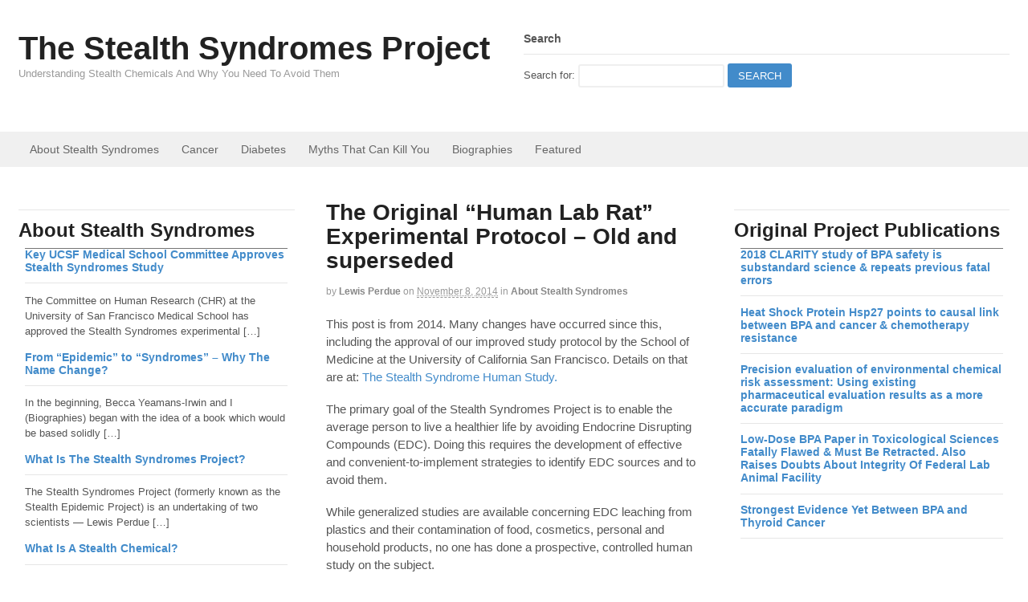

--- FILE ---
content_type: text/html; charset=UTF-8
request_url: https://stealthsyndromes.com/?p=1224
body_size: 70600
content:
<!DOCTYPE html>
<html lang="en-US">
<head>
<meta charset="UTF-8" />

<script>
  (function(i,s,o,g,r,a,m){i['GoogleAnalyticsObject']=r;i[r]=i[r]||function(){
  (i[r].q=i[r].q||[]).push(arguments)},i[r].l=1*new Date();a=s.createElement(o),
  m=s.getElementsByTagName(o)[0];a.async=1;a.src=g;m.parentNode.insertBefore(a,m)
  })(window,document,'script','//www.google-analytics.com/analytics.js','ga');

  ga('create', 'UA-25588064-4', 'stealthepidemic.com');
  ga('require', 'displayfeatures');
  ga('send', 'pageview');

</script>

<title>The Original &#8220;Human Lab Rat&#8221; Experimental Protocol &#8211; Old and superseded | The Stealth Syndromes Project</title>
<meta http-equiv="Content-Type" content="text/html; charset=UTF-8" />
<link rel="pingback" href="https://stealthsyndromes.com/xmlrpc.php" />

<!-- Always force latest IE rendering engine (even in intranet) & Chrome Frame -->
<meta http-equiv="X-UA-Compatible" content="IE=edge,chrome=1" />

<!--  Mobile viewport scale -->
<meta content="initial-scale=1.0, maximum-scale=1.0, user-scalable=yes" name="viewport"/>
<link rel='dns-prefetch' href='//s.w.org' />
<link rel="alternate" type="application/rss+xml" title="The Stealth Syndromes Project &raquo; Feed" href="https://stealthsyndromes.com/?feed=rss2" />
<link rel="alternate" type="application/rss+xml" title="The Stealth Syndromes Project &raquo; Comments Feed" href="https://stealthsyndromes.com/?feed=comments-rss2" />
		<script type="text/javascript">
			window._wpemojiSettings = {"baseUrl":"https:\/\/s.w.org\/images\/core\/emoji\/11\/72x72\/","ext":".png","svgUrl":"https:\/\/s.w.org\/images\/core\/emoji\/11\/svg\/","svgExt":".svg","source":{"concatemoji":"https:\/\/stealthsyndromes.com\/wp-includes\/js\/wp-emoji-release.min.js?ver=5.0.3"}};
			!function(a,b,c){function d(a,b){var c=String.fromCharCode;l.clearRect(0,0,k.width,k.height),l.fillText(c.apply(this,a),0,0);var d=k.toDataURL();l.clearRect(0,0,k.width,k.height),l.fillText(c.apply(this,b),0,0);var e=k.toDataURL();return d===e}function e(a){var b;if(!l||!l.fillText)return!1;switch(l.textBaseline="top",l.font="600 32px Arial",a){case"flag":return!(b=d([55356,56826,55356,56819],[55356,56826,8203,55356,56819]))&&(b=d([55356,57332,56128,56423,56128,56418,56128,56421,56128,56430,56128,56423,56128,56447],[55356,57332,8203,56128,56423,8203,56128,56418,8203,56128,56421,8203,56128,56430,8203,56128,56423,8203,56128,56447]),!b);case"emoji":return b=d([55358,56760,9792,65039],[55358,56760,8203,9792,65039]),!b}return!1}function f(a){var c=b.createElement("script");c.src=a,c.defer=c.type="text/javascript",b.getElementsByTagName("head")[0].appendChild(c)}var g,h,i,j,k=b.createElement("canvas"),l=k.getContext&&k.getContext("2d");for(j=Array("flag","emoji"),c.supports={everything:!0,everythingExceptFlag:!0},i=0;i<j.length;i++)c.supports[j[i]]=e(j[i]),c.supports.everything=c.supports.everything&&c.supports[j[i]],"flag"!==j[i]&&(c.supports.everythingExceptFlag=c.supports.everythingExceptFlag&&c.supports[j[i]]);c.supports.everythingExceptFlag=c.supports.everythingExceptFlag&&!c.supports.flag,c.DOMReady=!1,c.readyCallback=function(){c.DOMReady=!0},c.supports.everything||(h=function(){c.readyCallback()},b.addEventListener?(b.addEventListener("DOMContentLoaded",h,!1),a.addEventListener("load",h,!1)):(a.attachEvent("onload",h),b.attachEvent("onreadystatechange",function(){"complete"===b.readyState&&c.readyCallback()})),g=c.source||{},g.concatemoji?f(g.concatemoji):g.wpemoji&&g.twemoji&&(f(g.twemoji),f(g.wpemoji)))}(window,document,window._wpemojiSettings);
		</script>
		<style type="text/css">
img.wp-smiley,
img.emoji {
	display: inline !important;
	border: none !important;
	box-shadow: none !important;
	height: 1em !important;
	width: 1em !important;
	margin: 0 .07em !important;
	vertical-align: -0.1em !important;
	background: none !important;
	padding: 0 !important;
}
</style>
<style type="text/css">
@media only screen and (min-width: 768px) {
body.three-col-middle-1600 #main-sidebar-container { width: 68.92%; }
body.three-col-middle-1600 #sidebar-alt { width: 27.85%; }
body.three-col-middle-1600 #main-sidebar-container #sidebar { width: 40.409170052234%; }
body.three-col-middle-1600 #main-sidebar-container #main { width: 54.918746372606%; }
}
</style>
<link rel='stylesheet' id='wp-block-library-css'  href='https://stealthsyndromes.com/wp-includes/css/dist/block-library/style.min.css?ver=5.0.3' type='text/css' media='all' />
<link rel='stylesheet' id='main-style-css'  href='https://stealthsyndromes.com/wp-content/plugins/category-post-list-widget/css/main.css?ver=5.0.3' type='text/css' media='all' />
<link rel='stylesheet' id='se-link-styles-css'  href='https://stealthsyndromes.com/wp-content/plugins/search-everything/static/css/se-styles.css?ver=5.0.3' type='text/css' media='all' />
<link rel='stylesheet' id='super-rss-reader-css-css'  href='https://stealthsyndromes.com/wp-content/plugins/super-rss-reader/public/srr-css.css?ver=5.0.3' type='text/css' media='all' />
<link rel='stylesheet' id='woodojo_tabs-css'  href='https://stealthsyndromes.com/wp-content/plugins/woodojo/bundled/woodojo-tabs/assets/css/style.css?ver=5.0.3' type='text/css' media='all' />
<link rel='stylesheet' id='woodojo-social-widgets-css'  href='https://stealthsyndromes.com/wp-content/plugins/woodojo/bundled/woodojo-social-widgets/assets/css/style.css?ver=5.0.3' type='text/css' media='all' />
<link rel='stylesheet' id='theme-stylesheet-css'  href='https://stealthsyndromes.com/wp-content/themes/canvas/style.css?ver=5.2.0' type='text/css' media='all' />
<link rel='stylesheet' id='woo-layout-css'  href='https://stealthsyndromes.com/wp-content/themes/canvas/css/layout.css?ver=5.0.3' type='text/css' media='all' />
<!--[if lt IE 9]>
<link href="https://stealthsyndromes.com/wp-content/themes/canvas/css/non-responsive.css" rel="stylesheet" type="text/css" />
<style type="text/css">.col-full, #wrapper { width: 1600px; max-width: 1600px; } #inner-wrapper { padding: 0; } body.full-width #header, #nav-container, body.full-width #content, body.full-width #footer-widgets, body.full-width #footer { padding-left: 0; padding-right: 0; } body.fixed-mobile #top, body.fixed-mobile #header-container, body.fixed-mobile #footer-container, body.fixed-mobile #nav-container, body.fixed-mobile #footer-widgets-container { min-width: 1600px; padding: 0 1em; } body.full-width #content { width: auto; padding: 0 1em;}</style>
<![endif]-->
<script type='text/javascript' src='https://stealthsyndromes.com/wp-includes/js/jquery/jquery.js?ver=1.12.4'></script>
<script type='text/javascript' src='https://stealthsyndromes.com/wp-includes/js/jquery/jquery-migrate.min.js?ver=1.4.1'></script>
<script type='text/javascript' src='https://stealthsyndromes.com/wp-content/plugins/category-post-list-widget/js/jquery.cycle.all.js?ver=5.0.3'></script>
<script type='text/javascript' src='https://stealthsyndromes.com/wp-content/plugins/super-rss-reader/public/srr-js.js?ver=5.0.3'></script>
<script type='text/javascript' src='https://stealthsyndromes.com/wp-content/plugins/woodojo/bundled/woodojo-tabs/assets/js/functions.js?ver=1.0.0'></script>
<script type='text/javascript' src='https://stealthsyndromes.com/wp-content/themes/canvas/includes/js/third-party.js?ver=5.0.3'></script>
<script type='text/javascript' src='https://stealthsyndromes.com/wp-content/themes/canvas/includes/js/modernizr.js?ver=2.6.2'></script>
<script type='text/javascript' src='https://stealthsyndromes.com/wp-content/themes/canvas/includes/js/general.js?ver=5.0.3'></script>

<!-- Adjust the website width -->
<style type="text/css">
	.col-full, #wrapper { max-width: 1600px !important; }
</style>

<link rel='https://api.w.org/' href='https://stealthsyndromes.com/index.php?rest_route=/' />
<link rel="EditURI" type="application/rsd+xml" title="RSD" href="https://stealthsyndromes.com/xmlrpc.php?rsd" />
<link rel="wlwmanifest" type="application/wlwmanifest+xml" href="https://stealthsyndromes.com/wp-includes/wlwmanifest.xml" /> 
<link rel='prev' title='Nano Materials As Endocrine Disruptors' href='https://stealthsyndromes.com/?p=1098' />
<link rel='next' title='What Is A Stealth Chemical?' href='https://stealthsyndromes.com/?p=1236' />
<meta name="generator" content="WordPress 5.0.3" />
<link rel="canonical" href="https://stealthsyndromes.com/?p=1224" />
<link rel='shortlink' href='https://stealthsyndromes.com/?p=1224' />
<link rel="alternate" type="application/json+oembed" href="https://stealthsyndromes.com/index.php?rest_route=%2Foembed%2F1.0%2Fembed&#038;url=https%3A%2F%2Fstealthsyndromes.com%2F%3Fp%3D1224" />
<link rel="alternate" type="text/xml+oembed" href="https://stealthsyndromes.com/index.php?rest_route=%2Foembed%2F1.0%2Fembed&#038;url=https%3A%2F%2Fstealthsyndromes.com%2F%3Fp%3D1224&#038;format=xml" />
<script type="text/javascript">
	window._se_plugin_version = '8.1.2';
</script>

<!-- Theme version -->
<meta name="generator" content="Canvas 5.5.7" />
<meta name="generator" content="WooFramework 5.5.5" />

<!-- Custom CSS Styling -->
<style type="text/css">
body {background-repeat:no-repeat;background-position:top left;background-attachment:scroll;border-top:0px solid #000000;}
#header {background-repeat:no-repeat;background-position:left top;margin-top:0px;margin-bottom:0px;border:0px solid ;}
#logo .site-title a {font:bold 40px/1em "Helvetica Neue", Helvetica, sans-serif;color:#222222;}
#logo .site-description {font:300 13px/1em "Helvetica Neue", Helvetica, sans-serif;color:#999999;}
#nav-container{border-top:0px solid #dbdbdb;border-bottom:0px solid #dbdbdb;border-left:none;border-right:none;}#nav-container #navigation ul#main-nav > li:first-child{border-left: 0px solid #dbdbdb;}#footer-widgets-container{background-color:#f0f0f0}#footer-widgets{border:none;}#footer-container{background-color:#222222}#footer-container{border-top:1px solid #dbdbdb;}#footer {border-width: 0 !important;}
body, p { font:300 14px/1.5em "Helvetica Neue", Helvetica, sans-serif;color:#555555; }
h1 { font:bold 28px/1.2em "Helvetica Neue", Helvetica, sans-serif;color:#222222; }h2 { font:bold 24px/1.2em "Helvetica Neue", Helvetica, sans-serif;color:#222222; }h3 { font:bold 20px/1.2em "Helvetica Neue", Helvetica, sans-serif;color:#222222; }h4 { font:bold 16px/1.2em "Helvetica Neue", Helvetica, sans-serif;color:#222222; }h5 { font:bold 14px/1.2em "Helvetica Neue", Helvetica, sans-serif;color:#222222; }h6 { font:bold 12px/1.2em "Helvetica Neue", Helvetica, sans-serif;color:#222222; }
.page-title, .post .title, .page .title {font:bold 28px/1.1em "Helvetica Neue", Helvetica, sans-serif;color:#222222;}
.post .title a:link, .post .title a:visited, .page .title a:link, .page .title a:visited {color:#222222}
.post-meta { font:300 12px/1.5em "Helvetica Neue", Helvetica, sans-serif;color:#999999; }
.entry, .entry p{ font:300 15px/1.5em "Helvetica Neue", Helvetica, sans-serif;color:#555555; }
.post-more {font:300 13px/1.5em "Helvetica Neue", Helvetica, sans-serif;color:;border-top:0px solid #e6e6e6;border-bottom:0px solid #e6e6e6;}
#post-author, #connect {border-top:1px solid #e6e6e6;border-bottom:1px solid #e6e6e6;border-left:1px solid #e6e6e6;border-right:1px solid #e6e6e6;border-radius:5px;-moz-border-radius:5px;-webkit-border-radius:5px;background-color:#fafafa}
.nav-entries a, .woo-pagination { font:300 13px/1em "Helvetica Neue", Helvetica, sans-serif;color:#888; }
.woo-pagination a, .woo-pagination a:hover {color:#888!important}
.widget h3 {font:bold 14px/1.2em "Helvetica Neue", Helvetica, sans-serif;color:#555555;border-bottom:1px solid #e6e6e6;}
.widget_recent_comments li, #twitter li { border-color: #e6e6e6;}
.widget p, .widget .textwidget { font:300 13px/1.5em "Helvetica Neue", Helvetica, sans-serif;color:#555555; }
.widget {font:300 13px/1.5em "Helvetica Neue", Helvetica, sans-serif;color:#555555;border-radius:0px;-moz-border-radius:0px;-webkit-border-radius:0px;}
#tabs .inside li a, .widget_woodojo_tabs .tabbable .tab-pane li a { font:bold 12px/1.5em "Helvetica Neue", Helvetica, sans-serif;color:#555555; }
#tabs .inside li span.meta, .widget_woodojo_tabs .tabbable .tab-pane li span.meta { font:300 11px/1.5em "Helvetica Neue", Helvetica, sans-serif;color:#999999; }
#tabs ul.wooTabs li a, .widget_woodojo_tabs .tabbable .nav-tabs li a { font:300 11px/2em "Helvetica Neue", Helvetica, sans-serif;color:#999999; }
@media only screen and (min-width:768px) {
ul.nav li a, #navigation ul.rss a, #navigation .cart-contents, #navigation ul.rss, #navigation ul.cart .cart_list a{ font:300 14px/1.2em "Helvetica Neue", Helvetica, sans-serif;color:#666666; } #navigation ul.rss li a:before { color:#666666;}
#navigation ul.nav li ul, #navigation ul.cart > li > ul > div  { border: 0px solid #dbdbdb; }
#navigation ul.nav > li > ul  { left: 0; }
#navigation ul.nav > li  { border-right: 0px solid #dbdbdb; }#navigation ul.nav > li > ul  { left: 0; }
#navigation  { box-shadow: none; -moz-box-shadow: none; -webkit-box-shadow: none; }#navigation ul li:first-child, #navigation ul li:first-child a { border-radius:0px 0 0 0px; -moz-border-radius:0px 0 0 0px; -webkit-border-radius:0px 0 0 0px; }
#navigation {border-top:0px solid #dbdbdb;border-bottom:0px solid #dbdbdb;border-left:0px solid #dbdbdb;border-right:0px solid #dbdbdb;border-radius:0px; -moz-border-radius:0px; -webkit-border-radius:0px;}
#top ul.nav li a { font:300 12px/1.6em "Helvetica Neue", Helvetica, sans-serif;color:#ddd; }
}
#footer, #footer p { font:300 13px/1.4em "Helvetica Neue", Helvetica, sans-serif;color:#999999; }
#footer {border-top:1px solid #dbdbdb;border-bottom:0px solid ;border-left:0px solid ;border-right:0px solid ;border-radius:0px; -moz-border-radius:0px; -webkit-border-radius:0px;}
.magazine #loopedSlider .content h2.title a { font:bold 24px/1em Arial, sans-serif;color:#ffffff; }
.magazine #loopedSlider .content .excerpt p { font:300 13px/1.5em Arial, sans-serif;color:#cccccc; }
.magazine .block .post .title, .magazine .block .post .title a { font:bold 18px/1.2em "Helvetica Neue", Helvetica, sans-serif;color:#222222; }
#loopedSlider.business-slider .content h2 { font:bold 24px/1em Arial, sans-serif;color:#ffffff; }
#loopedSlider.business-slider .content h2.title a { font:bold 24px/1em Arial, sans-serif;color:#ffffff; }
#wrapper #loopedSlider.business-slider .content p { font:300 13px/1.5em Arial, sans-serif;color:#cccccc; }
.archive_header { font:bold 18px/1em Arial, sans-serif;color:#222222; }
.archive_header {border-bottom:1px solid #e6e6e6;}
</style>

<!-- Woo Shortcodes CSS -->
<link href="https://stealthsyndromes.com/wp-content/themes/canvas/functions/css/shortcodes.css" rel="stylesheet" type="text/css" />

<!-- Custom Stylesheet -->
<link href="https://stealthsyndromes.com/wp-content/themes/canvas/custom.css" rel="stylesheet" type="text/css" />
</head>
<body class="post-template-default single single-post postid-1224 single-format-standard chrome alt-style-default three-col-middle width-1600 three-col-middle-1600 full-width full-header full-footer">
<div id="wrapper">

	<div id="inner-wrapper">

	    <!--#header-container-->
    <div id="header-container">
<h3 class="nav-toggle icon"><a href="#navigation">Navigation</a></h3>

	<header id="header" class="col-full">

		<div id="logo">
<span class="site-title"><a href="https://stealthsyndromes.com/">The Stealth Syndromes Project</a></span>
<span class="site-description">Understanding Stealth Chemicals And Why You Need To Avoid Them</span>
</div>
	    <div class="header-widget">
	        <div id="advanced-search-widget-2" class="widget widget_advanced-search-widget"><h3>Search</h3><form role="search" method="get" id="advanced-search-widget-2-searchform" action="https://stealthsyndromes.com/" >
        	<div class="widget_search"><label class="screen-reader-text" for="advanced-search-widget-2-s">Search for:</label>
	        <input type="text" value="" name="s" id="advanced-search-widget-2-s" />
		<input type="hidden" name="posttype" value="post" />
		<input type="hidden" name="widget" value="advanced-search-widget-2" />
        	<input type="submit" id="advanced-search-widget-2-searchsubmit" value="Search" />
	        </div>
        	</form></div>	    </div>
	
	</header>
	    </div><!--/#header-container-->
    <!--#nav-container-->
    <div id="nav-container">
<nav id="navigation" class="col-full" role="navigation">

	<section class="menus">

		<a href="https://stealthsyndromes.com" class="nav-home"><span>Home</span></a>

	<h3>Header</h3><ul id="main-nav" class="nav fl"><li id="menu-item-174" class="menu-item menu-item-type-taxonomy menu-item-object-category current-post-ancestor current-menu-parent current-post-parent menu-item-174"><a href="https://stealthsyndromes.com/?cat=10">About Stealth Syndromes</a></li>
<li id="menu-item-23" class="menu-item menu-item-type-taxonomy menu-item-object-category menu-item-23"><a href="https://stealthsyndromes.com/?cat=2">Cancer</a></li>
<li id="menu-item-24" class="menu-item menu-item-type-taxonomy menu-item-object-category menu-item-24"><a href="https://stealthsyndromes.com/?cat=3">Diabetes</a></li>
<li id="menu-item-171" class="menu-item menu-item-type-taxonomy menu-item-object-category menu-item-171"><a href="https://stealthsyndromes.com/?cat=7">Myths That Can Kill You</a></li>
<li id="menu-item-172" class="menu-item menu-item-type-taxonomy menu-item-object-category menu-item-172"><a href="https://stealthsyndromes.com/?cat=6">Biographies</a></li>
<li id="menu-item-175" class="menu-item menu-item-type-taxonomy menu-item-object-category menu-item-175"><a href="https://stealthsyndromes.com/?cat=9">Featured</a></li>
</ul>
	</section><!-- /.menus -->

	<a href="#top" class="nav-close"><span>Return to Content</span></a>

</nav>
    </div><!--/#nav-container-->
       
    <!-- #content Starts -->
	    <div id="content" class="col-full">
    
    	<div id="main-sidebar-container">    

            <!-- #main Starts -->
                        <section id="main">                       
<article class="post-1224 post type-post status-publish format-standard hentry category-about-stealth-syndromes">
	<header>
	<h1 class="title">The Original &#8220;Human Lab Rat&#8221; Experimental Protocol &#8211; Old and superseded</h1>	</header>
<div class="post-meta"><span class="small">By</span> <span class="author vcard"><span class="fn"><a href="https://stealthsyndromes.com/?author=1" title="Posts by Lewis Perdue" rel="author">Lewis Perdue</a></span></span> <span class="small">on</span> <abbr class="date time published" title="2014-11-08T22:35:57+0000">November 8, 2014</abbr>  <span class="small">in</span> <span class="categories"><a href="https://stealthsyndromes.com/?cat=10" title="View all items in About Stealth Syndromes">About Stealth Syndromes</a></span>  </div>
	<section class="entry">
<p>This post is from 2014. Many changes have occurred since this, including the approval of our improved study protocol by the School of Medicine at the University of California San Francisco. Details on that are at: <a href="https://stealthsyndromesstudy.com/">The Stealth Syndrome Human Study.</a></p>
<p>The primary goal of the Stealth Syndromes Project is to enable the average person to live a healthier life by avoiding Endocrine Disrupting Compounds (EDC). Doing this requires the development of effective and convenient-to-implement strategies to identify EDC sources and to avoid them.</p>
<p>While generalized studies are available concerning EDC leaching from plastics and their contamination of food, cosmetics, personal and household products, no one has done a prospective, controlled human study on the subject.</p>
<p>To accomplish that goal, co-investigator Lewis Perdue a (see brief biography <a href="http:// stealthsyndromes.com/?p=47">Lewis Perdue, Co-Founder</a>) – has volunteered to become a lab rat in an experiment that is sort of an &#8220;UNsupersize Me&#8221; trial.</p>
<p>Co-founder <a href="http:// stealthsyndromes.com/?p=48">Becca L. Yeamans-Irwin</a> who got married in 2014 and may start a family, has elected not to participate given the increasing number of published, peer-reviewed studies indicating that certain EDCs have deleterious effects on fertility and the unborn.</p>
<h3><strong>Human Experimentation</strong></h3>
<p>Because all experimental substances involved are readily available consumer products and none have been banned by any government agency in the United States, human subject cautions are not legally or ethically applicable.</p>
<p>Nonetheless, both participants have no objection to signing university or other informed consent documents should they be required by laboratories or investigators assisting in the experiment.</p>
<h3><strong>Theory</strong></h3>
<p>Theorize that some unknown number of environmental chemicals will exhibit temporary epigenetic changes and/or double-stranded DNA breaks during exposure, but that some or all of those changes will be reversible once the chemical exposure has decreased or ended.</p>
<p>We further theorize that avoiding substances known or suspected of leaching EDCs will lower bodily concentrations of those substances and that lowering those will result in healthier genetic profiles as measured by standard blood, epigenetic and double-stranded DNA break profiles.</p>
<h3>Testing Methods</h3>
<p>The experiment will involve three testing methods:</p>
<ol>
<li>Weekly blood profile measurements as health-linked proxies of EDC body burden.</li>
<li>Monthly double-stranded DNA break levels.</li>
<li>Monthly epigenetic of specific epigenetic locations known to be associated with cancer, obesity, aging, infertility, or Alzheimer&#8217;s disease.</li>
</ol>
<p>We propose using specific elements of standard blood profiles that can provide direct health assessments of inflammation, glucose tolerance, lipid and cholesterol levels and similar well-established indicators.</p>
<h3><strong>Measurement &amp; Correlation</strong></h3>
<p>Test subjects will engage in real-time, daily logging of everything they eat, drink use, or apply to their bodies and will involve the removal of one class of item per week.</p>
<p>Items chosen for removal will be selected according to peer-reviewed, published data measuring EDCs in consumer products.</p>
<p>We theorize that removal of items known to contain or leach EDCs will result in improvement of test subjects&#8217; blood profiles as well as epigenetic profiles and double-stranded DNA break analysis.</p>
<p>If that is confirmed, then it may be reasonable to conclude that the removal of those items was responsible.</p>
<p>It is possible that the change of EDC levels measured may fall beneath the noise level or the margins of error for an individual test. In those cases, we anticipate that the longer term levels will show a decrease.</p>
<hr />
<p style="text-align: center;"><em>This ad-free article is made possible by the financial support of the</em><br />
<em><a href="https://crechcenter.org/" target="_blank" rel="noopener" data-saferedirecturl="https://www.google.com/url?q=https://crechcenter.org/&amp;source=gmail&amp;ust=1686351920429000&amp;usg=AOvVaw3GBE5ni9hrYYwC3AUggIDy">Center for Research on Environmental Chemicals in Humans:</a> a 501(c)(3) non-profit.</em><br />
Please consider making a <a href="https://crechcenter.org/index.php/donate/" target="_blank" rel="noopener" data-saferedirecturl="https://www.google.com/url?q=https://crechcenter.org/index.php/donate/&amp;source=gmail&amp;ust=1686351920429000&amp;usg=AOvVaw0o8mlm7zJFcRp-ch4smHlW">tax-deductible donation</a> for continued biomedical research.</p>
<hr />
<h3><strong>Test Design </strong></h3>
<p>Week 1: Test subjects who are already consciously refraining from EDCs will undergo a week of becoming &#8220;average&#8221; consumers: consuming food and beverages from cans, microwaving food in plastic, consuming water from plastic bottles and polycarbonate containers etc.</p>
<p>The body burden testing would be done on a weekly basis as each of the test subjects eliminates a certain class of products from their diet or other daily activity. (see below for product class definitions).</p>
<p>Tests may need to be expanded beyond six weeks in order to produce better resolution among products</p>
<h3><strong>Detailed Test Schedule<br />
</strong></h3>
<p>Prior to testing intervention: subjects fill out baseline questionnaires related to normal diet and lifestyle.</p>
<p><a href="http:// stealthsyndromes.com/wp-content/uploads/2014/11/Screen-Shot-2015-02-09-at-3.59.16-PM.png"><img class="aligncenter size-full wp-image-1434" src="http:// stealthsyndromes.com/wp-content/uploads/2014/11/Screen-Shot-2015-02-09-at-3.59.16-PM.png" alt="Screen Shot 2015-02-09 at 3.59.16 PM" width="642" height="406" srcset="https://stealthsyndromes.com/wp-content/uploads/2014/11/Screen-Shot-2015-02-09-at-3.59.16-PM.png 642w, https://stealthsyndromes.com/wp-content/uploads/2014/11/Screen-Shot-2015-02-09-at-3.59.16-PM-300x189.png 300w" sizes="(max-width: 642px) 100vw, 642px" /></a></p>
<h3><strong>Product Class Definitions</strong></h3>
<ul>
<li>Product Class 1: Food &#8211; A: Canned fruits, vegetables, etc</li>
<li>Product Class 2: Food &#8211; B: convenience foods (microwave, fast, deli, carryout)</li>
<li>Product Class 3: Alcoholic beverages</li>
<li>Product Class 4: Non-Alcoholic beverages &#8211; water, soft drinks etc.</li>
<li>Product Class 5: skin contact/inhalation</li>
</ul>
<h3><strong>Product Class Details:</strong></h3>
<p><strong>Product Class 1: Food – A:</strong></p>
<ul>
<li>A week of changing from cans and plastic to glass (tomatoes, olive oil etc.)</li>
<li>Plastic-wrapped dry foods (bread, pasta etc)</li>
<li>Plastic-wrapped wet fresh foods (veggies, cheese, meat)</li>
<li>Plastic storage bags</li>
<li>Yogurt in with milk</li>
<li>Cutting boards</li>
</ul>
<p><strong>Product Class 2: Food – B:</strong></p>
<ul>
<li>Foods with metalized plastic &#8220;crisping&#8221; surfaces (Hot Pockets, frozen pizza)</li>
<li>Take-out and deli plastic containers of all sorts.</li>
<li>Restaurant and fast food</li>
<li>Frozen and similar convenience foods</li>
</ul>
<p><strong>Product Class 3 (Alcoholic Beverages)</strong></p>
<ul>
<li>Wine in plastic pouches/bottles</li>
<li>Beer and wine in cans and bottles.</li>
<li>Distilled spirits in glass versus plastic bottles.</li>
<li>Wine &#8220;on tap&#8221; is already at many locations. The Kegs are lined with plastic. I would suspect that beer kegs are too.</li>
</ul>
<p><strong>Product Class 4 (Non-alcoholic beverages)</strong></p>
<ul>
<li>Filtered tap water versus unfiltered.</li>
<li>Homes/Offices where the water supply comes via PVC or Pex plastics.</li>
<li>Beverages in pouches, boxes and &#8220;paper bottles&#8217;</li>
<li>Water in hydration bladders like Camelbak</li>
<li>Drip coffee maker and Keurig (plastic) as well as the Sodastream</li>
</ul>
<p><strong>Product Class 5 (skin contact/inhalation)</strong></p>
<p><em>NOTE: Because of the ubiquitous nature of flame retardants, they will not be a test item.</em></p>
<ul>
<li>Laundry detergents (phthalates, fragrances, surfactants)</li>
<li>Dish and dishwasher soaps (same as laundry)</li>
<li>Toothpaste (plastic tube) &#8230; alternative?</li>
<li>Toothbrush &#8230; what are the bristles made of?</li>
<li>Floss?</li>
<li>Fitbits, plastic watch bands</li>
<li>Gore-Tex and other waterproof coatings</li>
<li>Paper currency</li>
<li>Receipts</li>
</ul>
<p><strong>Data Caveat</strong></p>
<p>The small number of participants makes this more of a “proof of concept” experiment that can create valuable yet anecdotal data that can be considered by individuals in the personal health decisions they make into which products to choose or avoid.</p>
<p><strong>MECHANISM CORRELATIONS</strong></p>
<p>In addition to markers determined from blood, DNA and epigenetic profiles, EDCs identified eliminated products will be the ongoing subjects of blog posts and/or web site articles that further detail the possible mechanisms and signaling pathways affected and examine the possible consequences.</p>
	</section><!-- /.entry -->
	<div class="fix"></div>
<aside id="post-author">
	<div class="profile-image"><img alt='' src='https://secure.gravatar.com/avatar/c1bf9ab8e605c72635ded5f011a60f4d?s=80&#038;d=identicon&#038;r=g' srcset='https://secure.gravatar.com/avatar/c1bf9ab8e605c72635ded5f011a60f4d?s=160&#038;d=identicon&#038;r=g 2x' class='avatar avatar-80 photo' height='80' width='80' /></div>
	<div class="profile-content">
		<h4>About Lewis Perdue</h4>
						<div class="profile-link">
			<a href="https://stealthsyndromes.com/?author=1">
				View all posts by Lewis Perdue <span class="meta-nav">&rarr;</span>			</a>
		</div><!--#profile-link-->
			</div>
	<div class="fix"></div>
</aside>
		<aside id="connect">
		<h3>Subscribe</h3>

		<div class="col-left">
			<p>Subscribe to our e-mail newsletter to receive updates.</p>

			
			
						<div class="social">
		   				   		<a href="https://stealthsyndromes.com/?feed=rss2" class="subscribe" title="RSS"></a>

		   					</div>
			
		</div><!-- col-left -->

				<div class="related-posts col-right">
			<h4>Related Posts:</h4>
			<div class="woo-sc-related-posts">
<ul>
<li class="post-id-2553">

<a href="https://stealthsyndromes.com/?p=2553" title="Key UCSF Medical School Committee Approves Stealth Syndromes Study" class="related-title"><span>Key UCSF Medical School Committee Approves Stealth Syndromes Study</span></a>
</li>
<li class="post-id-2486">

<a href="https://stealthsyndromes.com/?p=2486" title="From &#8220;Epidemic&#8221; to &#8220;Syndromes&#8221; &#8211; Why The Name Change?" class="related-title"><span>From &#8220;Epidemic&#8221; to &#8220;Syndromes&#8221; &#8211; Why The Name Change?</span></a>
</li>
<li class="post-id-1389">

<a href="https://stealthsyndromes.com/?p=1389" title="What Is The Stealth Syndromes Project?" class="related-title"><span>What Is The Stealth Syndromes Project?</span></a>
</li>
<li class="post-id-1236">

<a href="https://stealthsyndromes.com/?p=1236" title="What Is A Stealth Chemical?" class="related-title"><span>What Is A Stealth Chemical?</span></a>
</li>
<li class="post-id-121">

<a href="https://stealthsyndromes.com/?p=121" title="You Are A Lab Rat" class="related-title"><span>You Are A Lab Rat</span></a>
</li>
</ul>
<div class="fix"></div><!--/.fix-->
</div><!--/.woo-sc-related-posts-->		</div><!-- col-right -->
		
        <div class="fix"></div>
	</aside>
	<div class="post-utility"></div>
</article><!-- /.post -->
	        <div class="post-entries">
	            <div class="nav-prev fl"><a href="https://stealthsyndromes.com/?p=1098" rel="prev"><i class="icon-angle-left"></i> Nano Materials As Endocrine Disruptors</a></div>
	            <div class="nav-next fr"><a href="https://stealthsyndromes.com/?p=1236" rel="next">What Is A Stealth Chemical? <i class="icon-angle-right"></i></a></div>
	            <div class="fix"></div>
	        </div>

		<div id="comments"><h5 class="nocomments">Comments are closed.</h5></div>     
            </section><!-- /#main -->
                
            <aside id="sidebar">
<div id="category_post_list_widget-22" class="widget widget_category_post_list_widget"><h3><h2 width="100%">Original Project Publications</h2></h3>		<table width="100%">
			<tr>
				<td>
	   	<div class="post_content" style="height:300px !important width:220px !important">
			<div class="ovflhidden news_scroll">
								
										
		            		<div class="fl newsdesc">								
																<h3><a class="post-title" href="https://stealthsyndromes.com/?p=3109" rel="bookmark" title="Permanent link to 2018 CLARITY study of BPA safety is substandard science &#038; repeats previous fatal errors">2018 CLARITY study of BPA safety is substandard science &#038; repeats previous fatal errors</a></h3>
															</div>	
																		
												
		            		<div class="fl newsdesc">								
																<h3><a class="post-title" href="https://stealthsyndromes.com/?p=2681" rel="bookmark" title="Permanent link to Heat Shock Protein Hsp27 points to causal link between BPA and cancer &#038; chemotherapy resistance">Heat Shock Protein Hsp27 points to causal link between BPA and cancer &#038; chemotherapy resistance</a></h3>
															</div>	
																		
												
		            		<div class="fl newsdesc">								
																<h3><a class="post-title" href="https://stealthsyndromes.com/?p=2639" rel="bookmark" title="Permanent link to Precision evaluation of environmental chemical risk assessment: Using existing pharmaceutical evaluation results as a more accurate paradigm">Precision evaluation of environmental chemical risk assessment: Using existing pharmaceutical evaluation results as a more accurate paradigm</a></h3>
															</div>	
																		
												
		            		<div class="fl newsdesc">								
																<h3><a class="post-title" href="https://stealthsyndromes.com/?p=434" rel="bookmark" title="Permanent link to Low-Dose BPA Paper in Toxicological Sciences Fatally Flawed &#038; Must Be Retracted. Also Raises Doubts About Integrity Of Federal Lab Animal Facility">Low-Dose BPA Paper in Toxicological Sciences Fatally Flawed &#038; Must Be Retracted. Also Raises Doubts About Integrity Of Federal Lab Animal Facility</a></h3>
															</div>	
																		
												
		            		<div class="fl newsdesc">								
																<h3><a class="post-title" href="https://stealthsyndromes.com/?p=39" rel="bookmark" title="Permanent link to Strongest Evidence Yet Between BPA and Thyroid Cancer">Strongest Evidence Yet Between BPA and Thyroid Cancer</a></h3>
															</div>	
																		
									</div>
		</div>
				</td>
			</tr>
		</table>
		<div class="view_all_link">
					</div>
		</div><div id="category_post_list_widget-15" class="widget widget_category_post_list_widget"><h3><h2 width="100%">Stealth News</h2></h3>		<table width="100%">
			<tr>
				<td>
	   	<div class="post_content" style="height:300px !important width:160px !important">
			<div class="ovflhidden news_scroll">
								
										
		            		<div class="fl newsdesc">								
																<h3><a class="post-title" href="https://stealthsyndromes.com/?p=3711" rel="bookmark" title="Permanent link to The Mendelian Randomization by Millwood et al.: Observations and Expressions of Concern">The Mendelian Randomization by Millwood et al.: Observations and Expressions of Concern</a></h3>
															</div>	
																		
												
		            		<div class="fl newsdesc">								
																<h3><a class="post-title" href="https://stealthsyndromes.com/?p=3639" rel="bookmark" title="Permanent link to Paleogenetics looks at the origins of the ability to metabolize alcohol">Paleogenetics looks at the origins of the ability to metabolize alcohol</a></h3>
															</div>	
																		
												
		            		<div class="fl newsdesc">								
																<h3><a class="post-title" href="https://stealthsyndromes.com/?p=3679" rel="bookmark" title="Permanent link to All moderate alcohol consumption studies are &#8220;all over the charts&#8221;">All moderate alcohol consumption studies are &#8220;all over the charts&#8221;</a></h3>
															</div>	
																		
												
		            		<div class="fl newsdesc">								
																<h3><a class="post-title" href="https://stealthsyndromes.com/?p=2843" rel="bookmark" title="Permanent link to Building a Better Baby Bottle Dispatches from the great plastics war">Building a Better Baby Bottle Dispatches from the great plastics war</a></h3>
															</div>	
																		
									</div>
		</div>
				</td>
			</tr>
		</table>
		<div class="view_all_link">
					</div>
		</div><div id="category_post_list_widget-13" class="widget widget_category_post_list_widget"><h3><h2 width="100%">Stay Stealth Free: Tips</h2></h3>		<table width="100%">
			<tr>
				<td>
	   	<div class="post_content" style="height:300px !important width:160px !important">
			<div class="ovflhidden news_scroll">
								
										
		            		<div class="fl newsdesc">								
																<h3><a class="post-title" href="https://stealthsyndromes.com/?p=2219" rel="bookmark" title="Permanent link to NIH Journal Says Your Frying Pan Is Trying To Kill You">NIH Journal Says Your Frying Pan Is Trying To Kill You</a></h3>
								<p>Your frying pan is trying to kill you. And your [&hellip;]</p>
							</div>	
																		
												
		            		<div class="fl newsdesc">								
																<h3><a class="post-title" href="https://stealthsyndromes.com/?p=1592" rel="bookmark" title="Permanent link to Phthalate Background &#038; Hazards">Phthalate Background &#038; Hazards</a></h3>
								<p>This is one of a series of articles on phthalates. [&hellip;]</p>
							</div>	
																		
												
		            		<div class="fl newsdesc">								
																<h3><a class="post-title" href="https://stealthsyndromes.com/?p=1601" rel="bookmark" title="Permanent link to Where Phthalates Are Found">Where Phthalates Are Found</a></h3>
								<p>This is one of a series of articles on phthalates. [&hellip;]</p>
							</div>	
																		
												
		            		<div class="fl newsdesc">								
																<h3><a class="post-title" href="https://stealthsyndromes.com/?p=978" rel="bookmark" title="Permanent link to Friends Don&#8217;t Let Friends Eat Farmed Salmon">Friends Don&#8217;t Let Friends Eat Farmed Salmon</a></h3>
								<p>By Lewis Perdue Salmon is on a lot of plates [&hellip;]</p>
							</div>	
																		
												
		            		<div class="fl newsdesc">								
																<h3><a class="post-title" href="https://stealthsyndromes.com/?p=57" rel="bookmark" title="Permanent link to Don&#8217;t Let Hormone Disruptors Sabotage Your Fitness Program">Don&#8217;t Let Hormone Disruptors Sabotage Your Fitness Program</a></h3>
								<p>NOTE: This article first appeared on our scientific site (with [&hellip;]</p>
							</div>	
																		
									</div>
		</div>
				</td>
			</tr>
		</table>
		<div class="view_all_link">
					</div>
		</div><div id="category_post_list_widget-5" class="widget widget_category_post_list_widget"><h3><h2 width="100%">Myths That Can Kill</h2></h3>		<table width="100%">
			<tr>
				<td>
	   	<div class="post_content" style="height:300px !important width:160px !important">
			<div class="ovflhidden news_scroll">
								
										
		            		<div class="fl newsdesc">								
																<h3><a class="post-title" href="https://stealthsyndromes.com/?p=2416" rel="bookmark" title="Permanent link to The Amounts Are Too Small To Matter (A Deadly Misconception)">The Amounts Are Too Small To Matter (A Deadly Misconception)</a></h3>
								<p>See also: This is why you need to be concerned about tiny doses of environmental [&hellip;]</p>
							</div>	
																		
												
		            		<div class="fl newsdesc">								
																<h3><a class="post-title" href="https://stealthsyndromes.com/?p=113" rel="bookmark" title="Permanent link to Can&#8217;t Really Rely On Lab Rat Tests">Can&#8217;t Really Rely On Lab Rat Tests</a></h3>
								<p>Hormone Disruptor skeptics frequently say that, &#8220;Rats and humans are too different for us to [&hellip;]</p>
							</div>	
																		
												
		            		<div class="fl newsdesc">								
																<h3><a class="post-title" href="https://stealthsyndromes.com/?p=104" rel="bookmark" title="Permanent link to Conventional Ignorance: BPA&#8217;s No Sweat: Your Body Gets Rid Of It Quickly">Conventional Ignorance: BPA&#8217;s No Sweat: Your Body Gets Rid Of It Quickly</a></h3>
								<p>Like Grains Of Sand In an Hourglass Skeptics of Hormone Disruptor dangers like to poke [&hellip;]</p>
							</div>	
																		
												
		            		<div class="fl newsdesc">								
																<h3><a class="post-title" href="https://stealthsyndromes.com/?p=96" rel="bookmark" title="Permanent link to The Dose Is The Poison (Not Always!): Non-Monotonic Behavior">The Dose Is The Poison (Not Always!): Non-Monotonic Behavior</a></h3>
								<p>The phrase &#8220;The dose is the poison,&#8221; carries with it the implication that if something [&hellip;]</p>
							</div>	
																		
												
		            		<div class="fl newsdesc">								
																<h3><a class="post-title" href="https://stealthsyndromes.com/?p=91" rel="bookmark" title="Permanent link to How Links, Associations &#038; Connections Save Lives">How Links, Associations &#038; Connections Save Lives</a></h3>
								<p>Epidemiology – the science of connections &#8212; began with a lot of dead people. The [&hellip;]</p>
							</div>	
																		
												
		            		<div class="fl newsdesc">								
																<h3><a class="post-title" href="https://stealthsyndromes.com/?p=85" rel="bookmark" title="Permanent link to No Solid Link Between Cancer And Endocrine Disruptors (Wrong!)">No Solid Link Between Cancer And Endocrine Disruptors (Wrong!)</a></h3>
								<p>10 Deadly Steps To Cancer&#8217;s Perfect Storm (Also see: Cancer: The Perfect Storm On Planet [&hellip;]</p>
							</div>	
																		
									</div>
		</div>
				</td>
			</tr>
		</table>
		<div class="view_all_link">
					</div>
		</div><div id="category_post_list_widget-23" class="widget widget_category_post_list_widget"><h3><h2 width="100%">Courts and Science</h2></h3>		<table width="100%">
			<tr>
				<td>
	   	<div class="post_content" style="height:300px !important width:220px !important">
			<div class="ovflhidden news_scroll">
								
										
		            		<div class="fl newsdesc">								
																<h3><a class="post-title" href="https://stealthsyndromes.com/?p=472" rel="bookmark" title="Permanent link to Toxic Science: Fiddling Facts For Profit &#038; Legal Leverage">Toxic Science: Fiddling Facts For Profit &#038; Legal Leverage</a></h3>
								<p>First in a three-part series This series, verified by federal [&hellip;]</p>
							</div>	
																		
												
		            		<div class="fl newsdesc">								
																<h3><a class="post-title" href="https://stealthsyndromes.com/?p=568" rel="bookmark" title="Permanent link to Covertly Stretching &#8220;Peer Review&#8221; Until It Breaks">Covertly Stretching &#8220;Peer Review&#8221; Until It Breaks</a></h3>
								<p>Part 2 of a 4-Part Series View Part 1 here: [&hellip;]</p>
							</div>	
																		
												
		            		<div class="fl newsdesc">								
																<h3><a class="post-title" href="https://stealthsyndromes.com/?p=670" rel="bookmark" title="Permanent link to Lying By Omission: Hoodwinking Whole Foods, Stonewalling Thermos">Lying By Omission: Hoodwinking Whole Foods, Stonewalling Thermos</a></h3>
								<p>This sidebar is designed to be read in context with [&hellip;]</p>
							</div>	
																		
									</div>
		</div>
				</td>
			</tr>
		</table>
		<div class="view_all_link">
					</div>
		</div><div id="category_post_list_widget-4" class="widget widget_category_post_list_widget"><h3><h2 width="100%">Biographies</h2></h3>		<table width="100%">
			<tr>
				<td>
	   	<div class="post_content" style="height:300px !important width:160px !important">
			<div class="ovflhidden news_scroll">
								
										
		            		<div class="fl newsdesc">								
																<h3><a class="post-title" href="https://stealthsyndromes.com/?p=47" rel="bookmark" title="Permanent link to Lewis Perdue, Co-Founder">Lewis Perdue, Co-Founder</a></h3>
								<p>William Lewis Perdue IIIChairman, Center for Research on Environmental Chemicals in HumansCo-Principal Investigator, Stealth Syndromes Human StudyCo-Founder, Stealth Syndromes ProjectUpdated [&hellip;]</p>
							</div>	
																		
									</div>
		</div>
				</td>
			</tr>
		</table>
		<div class="view_all_link">
					</div>
		</div><div id="archives-2" class="widget widget_archive"><h3>Archives</h3>		<ul>
			<li><a href='https://stealthsyndromes.com/?m=202410'>October 2024</a>&nbsp;(1)</li>
	<li><a href='https://stealthsyndromes.com/?m=202403'>March 2024</a>&nbsp;(1)</li>
	<li><a href='https://stealthsyndromes.com/?m=202401'>January 2024</a>&nbsp;(2)</li>
	<li><a href='https://stealthsyndromes.com/?m=202201'>January 2022</a>&nbsp;(1)</li>
	<li><a href='https://stealthsyndromes.com/?m=202111'>November 2021</a>&nbsp;(1)</li>
	<li><a href='https://stealthsyndromes.com/?m=202109'>September 2021</a>&nbsp;(1)</li>
	<li><a href='https://stealthsyndromes.com/?m=202007'>July 2020</a>&nbsp;(1)</li>
	<li><a href='https://stealthsyndromes.com/?m=202005'>May 2020</a>&nbsp;(1)</li>
	<li><a href='https://stealthsyndromes.com/?m=202004'>April 2020</a>&nbsp;(2)</li>
	<li><a href='https://stealthsyndromes.com/?m=202003'>March 2020</a>&nbsp;(3)</li>
	<li><a href='https://stealthsyndromes.com/?m=202002'>February 2020</a>&nbsp;(1)</li>
	<li><a href='https://stealthsyndromes.com/?m=201909'>September 2019</a>&nbsp;(1)</li>
	<li><a href='https://stealthsyndromes.com/?m=201908'>August 2019</a>&nbsp;(4)</li>
	<li><a href='https://stealthsyndromes.com/?m=201907'>July 2019</a>&nbsp;(2)</li>
	<li><a href='https://stealthsyndromes.com/?m=201905'>May 2019</a>&nbsp;(2)</li>
	<li><a href='https://stealthsyndromes.com/?m=201904'>April 2019</a>&nbsp;(7)</li>
	<li><a href='https://stealthsyndromes.com/?m=201903'>March 2019</a>&nbsp;(5)</li>
	<li><a href='https://stealthsyndromes.com/?m=201902'>February 2019</a>&nbsp;(1)</li>
	<li><a href='https://stealthsyndromes.com/?m=201802'>February 2018</a>&nbsp;(1)</li>
	<li><a href='https://stealthsyndromes.com/?m=201702'>February 2017</a>&nbsp;(3)</li>
	<li><a href='https://stealthsyndromes.com/?m=201605'>May 2016</a>&nbsp;(2)</li>
	<li><a href='https://stealthsyndromes.com/?m=201604'>April 2016</a>&nbsp;(2)</li>
	<li><a href='https://stealthsyndromes.com/?m=201601'>January 2016</a>&nbsp;(1)</li>
	<li><a href='https://stealthsyndromes.com/?m=201506'>June 2015</a>&nbsp;(1)</li>
	<li><a href='https://stealthsyndromes.com/?m=201505'>May 2015</a>&nbsp;(12)</li>
	<li><a href='https://stealthsyndromes.com/?m=201504'>April 2015</a>&nbsp;(1)</li>
	<li><a href='https://stealthsyndromes.com/?m=201503'>March 2015</a>&nbsp;(14)</li>
	<li><a href='https://stealthsyndromes.com/?m=201502'>February 2015</a>&nbsp;(6)</li>
	<li><a href='https://stealthsyndromes.com/?m=201501'>January 2015</a>&nbsp;(2)</li>
	<li><a href='https://stealthsyndromes.com/?m=201411'>November 2014</a>&nbsp;(2)</li>
	<li><a href='https://stealthsyndromes.com/?m=201410'>October 2014</a>&nbsp;(6)</li>
	<li><a href='https://stealthsyndromes.com/?m=201409'>September 2014</a>&nbsp;(2)</li>
	<li><a href='https://stealthsyndromes.com/?m=201407'>July 2014</a>&nbsp;(5)</li>
	<li><a href='https://stealthsyndromes.com/?m=201406'>June 2014</a>&nbsp;(4)</li>
	<li><a href='https://stealthsyndromes.com/?m=201405'>May 2014</a>&nbsp;(1)</li>
	<li><a href='https://stealthsyndromes.com/?m=201404'>April 2014</a>&nbsp;(13)</li>
	<li><a href='https://stealthsyndromes.com/?m=201403'>March 2014</a>&nbsp;(3)</li>
		</ul>
		</div></aside><!-- /#sidebar -->

		</div><!-- /#main-sidebar-container -->         

		<aside id="sidebar-alt">
	<div id="category_post_list_widget-9" class="widget widget_category_post_list_widget"><h3><h2 width="100%">About Stealth Syndromes</h2></h3>		<table width="100%">
			<tr>
				<td>
	   	<div class="post_content" style="height:300px !important width:220px !important">
			<div class="ovflhidden news_scroll">
								
										
		            		<div class="fl newsdesc">								
																<h3><a class="post-title" href="https://stealthsyndromes.com/?p=2553" rel="bookmark" title="Permanent link to Key UCSF Medical School Committee Approves Stealth Syndromes Study">Key UCSF Medical School Committee Approves Stealth Syndromes Study</a></h3>
								<p>The Committee on Human Research (CHR) at the University of San Francisco Medical School has approved the Stealth Syndromes experimental [&hellip;]</p>
							</div>	
																		
												
		            		<div class="fl newsdesc">								
																<h3><a class="post-title" href="https://stealthsyndromes.com/?p=2486" rel="bookmark" title="Permanent link to From &#8220;Epidemic&#8221; to &#8220;Syndromes&#8221; &#8211; Why The Name Change?">From &#8220;Epidemic&#8221; to &#8220;Syndromes&#8221; &#8211; Why The Name Change?</a></h3>
								<p>In the beginning, Becca Yeamans-Irwin and I (Biographies) began with the idea of a book which would be based solidly [&hellip;]</p>
							</div>	
																		
												
		            		<div class="fl newsdesc">								
																<h3><a class="post-title" href="https://stealthsyndromes.com/?p=1389" rel="bookmark" title="Permanent link to What Is The Stealth Syndromes Project?">What Is The Stealth Syndromes Project?</a></h3>
								<p>The Stealth Syndromes Project (formerly known as the Stealth Epidemic Project) is an undertaking of two scientists &#8212; Lewis Perdue [&hellip;]</p>
							</div>	
																		
												
		            		<div class="fl newsdesc">								
																<h3><a class="post-title" href="https://stealthsyndromes.com/?p=1236" rel="bookmark" title="Permanent link to What Is A Stealth Chemical?">What Is A Stealth Chemical?</a></h3>
								<p>Stealth chemicals are those whose effects show up  as unrelated illnesses. This contrasts with known toxic chemicals like arsenic which [&hellip;]</p>
							</div>	
																		
												
		            		<div class="fl newsdesc">								
																<h3><a class="post-title" href="https://stealthsyndromes.com/?p=1224" rel="bookmark" title="Permanent link to The Original &#8220;Human Lab Rat&#8221; Experimental Protocol &#8211; Old and superseded">The Original &#8220;Human Lab Rat&#8221; Experimental Protocol &#8211; Old and superseded</a></h3>
								<p>This post is from 2014. Many changes have occurred since this, including the approval of our improved study protocol by [&hellip;]</p>
							</div>	
																		
												
		            		<div class="fl newsdesc">								
																<h3><a class="post-title" href="https://stealthsyndromes.com/?p=121" rel="bookmark" title="Permanent link to You Are A Lab Rat">You Are A Lab Rat</a></h3>
								<p>You’re a lab rat. You and every other American – our families, friends, co-workers, children (born and unborn) – are [&hellip;]</p>
							</div>	
																		
									</div>
		</div>
				</td>
			</tr>
		</table>
		<div class="view_all_link">
			<a href="https://stealthsyndromes.com/?cat=10">View all</a>		</div>
		</div><div id="category_post_list_widget-20" class="widget widget_category_post_list_widget"><h3><h2 width="100%">Why You Can’t Trust Federal & Corporate “Science”</h2></h3>		<table width="100%">
			<tr>
				<td>
	   	<div class="post_content" style="height:300px !important width:220px !important">
			<div class="ovflhidden news_scroll">
								
										
		            		<div class="fl newsdesc">								
																<h3><a class="post-title" href="https://stealthsyndromes.com/?p=2505" rel="bookmark" title="Permanent link to Retracted Studies Show The System Is Working &#8211; But Not For Regulatory &#8220;Science&#8221;">Retracted Studies Show The System Is Working &#8211; But Not For Regulatory &#8220;Science&#8221;</a></h3>
															</div>	
																		
												
		            		<div class="fl newsdesc">								
																<h3><a class="post-title" href="https://stealthsyndromes.com/?p=558" rel="bookmark" title="Permanent link to Eastman Chemical Wins False &#038; Deceptive &#8220;Two-Fer&#8221;">Eastman Chemical Wins False &#038; Deceptive &#8220;Two-Fer&#8221;</a></h3>
															</div>	
																		
												
		            		<div class="fl newsdesc">								
																<h3><a class="post-title" href="https://stealthsyndromes.com/?p=2298" rel="bookmark" title="Permanent link to GLP Part 2: Federal Regulation&#8217;s Buggy Whip Science">GLP Part 2: Federal Regulation&#8217;s Buggy Whip Science</a></h3>
															</div>	
																		
												
		            		<div class="fl newsdesc">								
																<h3><a class="post-title" href="https://stealthsyndromes.com/?p=2256" rel="bookmark" title="Permanent link to GLP, Part 1, “Good Laboratory Practices:&#8221; Obsolete Federal Science, Jeopardizing Public Health.">GLP, Part 1, “Good Laboratory Practices:&#8221; Obsolete Federal Science, Jeopardizing Public Health.</a></h3>
															</div>	
																		
												
		            		<div class="fl newsdesc">								
																<h3><a class="post-title" href="https://stealthsyndromes.com/?p=2099" rel="bookmark" title="Permanent link to INDEX: Why You Can&#8217;t Trust Government Science">INDEX: Why You Can&#8217;t Trust Government Science</a></h3>
															</div>	
																		
												
		            		<div class="fl newsdesc">								
																<h3><a class="post-title" href="https://stealthsyndromes.com/?p=1412" rel="bookmark" title="Permanent link to Private Science For Hire: Poster Children For Un-trustworthy Science">Private Science For Hire: Poster Children For Un-trustworthy Science</a></h3>
															</div>	
																		
												
		            		<div class="fl newsdesc">								
																<h3><a class="post-title" href="https://stealthsyndromes.com/?p=1964" rel="bookmark" title="Permanent link to Scientific Fraud: Laundering Money &#038; People">Scientific Fraud: Laundering Money &#038; People</a></h3>
															</div>	
																		
												
		            		<div class="fl newsdesc">								
																<h3><a class="post-title" href="https://stealthsyndromes.com/?p=1444" rel="bookmark" title="Permanent link to Just Because The FDA Says Something&#8217;s Safe Doesn&#8217;t Mean It Is">Just Because The FDA Says Something&#8217;s Safe Doesn&#8217;t Mean It Is</a></h3>
															</div>	
																		
												
		            		<div class="fl newsdesc">								
																<h3><a class="post-title" href="https://stealthsyndromes.com/?p=1572" rel="bookmark" title="Permanent link to Science Funding: Sponsors Get The Results They Pay For">Science Funding: Sponsors Get The Results They Pay For</a></h3>
															</div>	
																		
												
		            		<div class="fl newsdesc">								
																<h3><a class="post-title" href="https://stealthsyndromes.com/?p=1948" rel="bookmark" title="Permanent link to Old Ideas, Old Science Cripple Federal Regulation">Old Ideas, Old Science Cripple Federal Regulation</a></h3>
															</div>	
																		
												
		            		<div class="fl newsdesc">								
																<h3><a class="post-title" href="https://stealthsyndromes.com/?p=1951" rel="bookmark" title="Permanent link to Federal Protocols Offer Many Opportunities To Bias Science">Federal Protocols Offer Many Opportunities To Bias Science</a></h3>
															</div>	
																		
												
		            		<div class="fl newsdesc">								
																<h3><a class="post-title" href="https://stealthsyndromes.com/?p=1558" rel="bookmark" title="Permanent link to Secret Chemicals: What The Government Won&#8217;t Tell You, Can Kill">Secret Chemicals: What The Government Won&#8217;t Tell You, Can Kill</a></h3>
															</div>	
																		
												
		            		<div class="fl newsdesc">								
																<h3><a class="post-title" href="https://stealthsyndromes.com/?p=1570" rel="bookmark" title="Permanent link to Why You Can&#8217;t Trust Corporate &#038; Federal Regulatory &#8220;Science&#8221;">Why You Can&#8217;t Trust Corporate &#038; Federal Regulatory &#8220;Science&#8221;</a></h3>
															</div>	
																		
												
		            		<div class="fl newsdesc">								
																<h3><a class="post-title" href="https://stealthsyndromes.com/?p=1706" rel="bookmark" title="Permanent link to People Trust Scientists, Mistrust Government, Corporations">People Trust Scientists, Mistrust Government, Corporations</a></h3>
															</div>	
																		
												
		            		<div class="fl newsdesc">								
																<h3><a class="post-title" href="https://stealthsyndromes.com/?p=1026" rel="bookmark" title="Permanent link to Original Sources: 84,000 Legal Chemicals. Fewer Than 200 Tested. Only 5 Ever Banned. Here&#8217;s Where Those Numbers Come From">Original Sources: 84,000 Legal Chemicals. Fewer Than 200 Tested. Only 5 Ever Banned. Here&#8217;s Where Those Numbers Come From</a></h3>
															</div>	
																		
												
		            		<div class="fl newsdesc">								
																<h3><a class="post-title" href="https://stealthsyndromes.com/?p=568" rel="bookmark" title="Permanent link to Covertly Stretching &#8220;Peer Review&#8221; Until It Breaks">Covertly Stretching &#8220;Peer Review&#8221; Until It Breaks</a></h3>
															</div>	
																		
												
		            		<div class="fl newsdesc">								
																<h3><a class="post-title" href="https://stealthsyndromes.com/?p=404" rel="bookmark" title="Permanent link to Bad Science Thrives When Corporations &#038; Government Regulators Deny Peer Review">Bad Science Thrives When Corporations &#038; Government Regulators Deny Peer Review</a></h3>
															</div>	
																		
									</div>
		</div>
				</td>
			</tr>
		</table>
		<div class="view_all_link">
					</div>
		</div><div id="category_post_list_widget-16" class="widget widget_category_post_list_widget"><h3><h2 width="100%">Risk Assessment</h2></h3>		<table width="100%">
			<tr>
				<td>
	   	<div class="post_content" style="height:300px !important width:220px !important">
			<div class="ovflhidden news_scroll">
								
										
		            		<div class="fl newsdesc">								
																<h3><a class="post-title" href="https://stealthsyndromes.com/?p=3572" rel="bookmark" title="Permanent link to Phthalates and urinary metabolites measured in the NHANES biomonitoring program.">Phthalates and urinary metabolites measured in the NHANES biomonitoring program.</a></h3>
								<p>Source: Temporal Trends in Phthalate Exposures: Findings from the National [&hellip;]</p>
							</div>	
																		
												
		            		<div class="fl newsdesc">								
																<h3><a class="post-title" href="https://stealthsyndromes.com/?p=3517" rel="bookmark" title="Permanent link to Halifax Project&#8217;s Special 13-Article Special Issue in the Journal &#8220;Carcinogenesis&#8221; &#8212; Available as &#8220;Seminars in Cancer Biology&#8221;">Halifax Project&#8217;s Special 13-Article Special Issue in the Journal &#8220;Carcinogenesis&#8221; &#8212; Available as &#8220;Seminars in Cancer Biology&#8221;</a></h3>
								<p>A broad-spectrum integrative design for cancer prevention and therapy: A [&hellip;]</p>
							</div>	
																		
												
		            		<div class="fl newsdesc">								
																<h3><a class="post-title" href="https://stealthsyndromes.com/?p=3540" rel="bookmark" title="Permanent link to BPA &#038; Phthalates Present in Almost All Americans">BPA &#038; Phthalates Present in Almost All Americans</a></h3>
								<p>The CDC and other researchers relying on their data from [&hellip;]</p>
							</div>	
																		
												
		            		<div class="fl newsdesc">								
																<h3><a class="post-title" href="https://stealthsyndromes.com/?p=2681" rel="bookmark" title="Permanent link to Heat Shock Protein Hsp27 points to causal link between BPA and cancer &#038; chemotherapy resistance">Heat Shock Protein Hsp27 points to causal link between BPA and cancer &#038; chemotherapy resistance</a></h3>
								<p>NOTE: This is a case study using a new precision [&hellip;]</p>
							</div>	
																		
									</div>
		</div>
				</td>
			</tr>
		</table>
		<div class="view_all_link">
			<a href="https://stealthsyndromes.com/?cat=15">View all</a>		</div>
		</div><div id="category_post_list_widget-11" class="widget widget_category_post_list_widget"><h3><h2 width="100%">Endocrine Disruptor Basics</h2></h3>		<table width="100%">
			<tr>
				<td>
	   	<div class="post_content" style="height:300px !important width:220px !important">
			<div class="ovflhidden news_scroll">
								
										
		            		<div class="fl newsdesc">								
																<h3><a class="post-title" href="https://stealthsyndromes.com/?p=4120" rel="bookmark" title="Permanent link to Radiation, Ebola, lice, bedbugs, ticks &#038; BPA: No matter how hard you try, you can&#8217;t avoid plastic chemicals">Radiation, Ebola, lice, bedbugs, ticks &#038; BPA: No matter how hard you try, you can&#8217;t avoid plastic chemicals</a></h3>
								<p>Risk = concentration + frequency. Radiation, Ebola, lice, bedbugs ticks [&hellip;]</p>
							</div>	
																		
												
		            		<div class="fl newsdesc">								
																<h3><a class="post-title" href="https://stealthsyndromes.com/?p=4115" rel="bookmark" title="Permanent link to Your cells: Complicated, vulnerable to disruption by BPA and other chemicals">Your cells: Complicated, vulnerable to disruption by BPA and other chemicals</a></h3>
								<p>Complicated and Fragile Another reason that such small concentrations can [&hellip;]</p>
							</div>	
																		
												
		            		<div class="fl newsdesc">								
																<h3><a class="post-title" href="https://stealthsyndromes.com/?p=2416" rel="bookmark" title="Permanent link to The Amounts Are Too Small To Matter (A Deadly Misconception)">The Amounts Are Too Small To Matter (A Deadly Misconception)</a></h3>
								<p>See also: This is why you need to be concerned [&hellip;]</p>
							</div>	
																		
												
		            		<div class="fl newsdesc">								
																<h3><a class="post-title" href="https://stealthsyndromes.com/?p=2394" rel="bookmark" title="Permanent link to Quick Briefing: These Links May Help You Understand The Issues Better">Quick Briefing: These Links May Help You Understand The Issues Better</a></h3>
								<p>The following links may be useful in helping to understand [&hellip;]</p>
							</div>	
																		
												
		            		<div class="fl newsdesc">								
																<h3><a class="post-title" href="https://stealthsyndromes.com/?p=1672" rel="bookmark" title="Permanent link to Evolving Connections Between Phthalates and Obesity/Type 2 Diabetes">Evolving Connections Between Phthalates and Obesity/Type 2 Diabetes</a></h3>
								<p>In short: scientific evidence increasingly finds that phthalates are connected [&hellip;]</p>
							</div>	
																		
												
		            		<div class="fl newsdesc">								
																<h3><a class="post-title" href="https://stealthsyndromes.com/?p=1616" rel="bookmark" title="Permanent link to Phthalate Research: News &#038; Peer-Reviewed Scientific Studies">Phthalate Research: News &#038; Peer-Reviewed Scientific Studies</a></h3>
								<p>This is one of a series of articles. The following [&hellip;]</p>
							</div>	
																		
												
		            		<div class="fl newsdesc">								
																<h3><a class="post-title" href="https://stealthsyndromes.com/?p=1592" rel="bookmark" title="Permanent link to Phthalate Background &#038; Hazards">Phthalate Background &#038; Hazards</a></h3>
								<p>This is one of a series of articles on phthalates. [&hellip;]</p>
							</div>	
																		
												
		            		<div class="fl newsdesc">								
																<h3><a class="post-title" href="https://stealthsyndromes.com/?p=1601" rel="bookmark" title="Permanent link to Where Phthalates Are Found">Where Phthalates Are Found</a></h3>
								<p>This is one of a series of articles on phthalates. [&hellip;]</p>
							</div>	
																		
												
		            		<div class="fl newsdesc">								
																<h3><a class="post-title" href="https://stealthsyndromes.com/?p=1059" rel="bookmark" title="Permanent link to Bisphenol A (BPA) Risk Assessment Links">Bisphenol A (BPA) Risk Assessment Links</a></h3>
								<p>Thousands of recent, well-done studies that clearly show the dangers [&hellip;]</p>
							</div>	
																		
												
		            		<div class="fl newsdesc">								
																<h3><a class="post-title" href="https://stealthsyndromes.com/?p=274" rel="bookmark" title="Permanent link to Why Is &#8220;Estrogenic Action&#8221; Important?">Why Is &#8220;Estrogenic Action&#8221; Important?</a></h3>
								<p>The term &#8220;estrogenic&#8221; refers to hormone disrupting chemicals like BPA [&hellip;]</p>
							</div>	
																		
									</div>
		</div>
				</td>
			</tr>
		</table>
		<div class="view_all_link">
			<a href="https://stealthsyndromes.com/?cat=12">View all</a>		</div>
		</div><div id="category_post_list_widget-2" class="widget widget_category_post_list_widget"><h3><h2 width="100%">Cancer</h2></h3>		<table width="100%">
			<tr>
				<td>
	   	<div class="post_content" style="height:300px !important width:220px !important">
			<div class="ovflhidden news_scroll">
								
										
		            		<div class="fl newsdesc">								
																<h3><a class="post-title" href="https://stealthsyndromes.com/?p=2701" rel="bookmark" title="Permanent link to The Hallmarks of Cancer in a Nutshell">The Hallmarks of Cancer in a Nutshell</a></h3>
								<p>The “Hallmarks of Cancer” were described for the first time [&hellip;]</p>
							</div>	
																		
												
		            		<div class="fl newsdesc">								
																<h3><a class="post-title" href="https://stealthsyndromes.com/?p=1387" rel="bookmark" title="Permanent link to Broken Mirrors, The Number 13, Cancer &#038; Bad Luck">Broken Mirrors, The Number 13, Cancer &#038; Bad Luck</a></h3>
								<p>This article has two companion pieces &#8212; &#8220;Cancer: The Perfect [&hellip;]</p>
							</div>	
																		
												
		            		<div class="fl newsdesc">								
																<h3><a class="post-title" href="https://stealthsyndromes.com/?p=1312" rel="bookmark" title="Permanent link to Cancer And Voldemort: 10 Horcruxes To Disaster">Cancer And Voldemort: 10 Horcruxes To Disaster</a></h3>
								<p>This is Part 2 of 2 articles. Part 1 can [&hellip;]</p>
							</div>	
																		
												
		            		<div class="fl newsdesc">								
																<h3><a class="post-title" href="https://stealthsyndromes.com/?p=96" rel="bookmark" title="Permanent link to The Dose Is The Poison (Not Always!): Non-Monotonic Behavior">The Dose Is The Poison (Not Always!): Non-Monotonic Behavior</a></h3>
								<p>The phrase &#8220;The dose is the poison,&#8221; carries with it [&hellip;]</p>
							</div>	
																		
												
		            		<div class="fl newsdesc">								
																<h3><a class="post-title" href="https://stealthsyndromes.com/?p=88" rel="bookmark" title="Permanent link to Cancer: The Perfect Storm On Planet You">Cancer: The Perfect Storm On Planet You</a></h3>
								<p>This is Part 1 of 2 articles. Part 2 can [&hellip;]</p>
							</div>	
																		
									</div>
		</div>
				</td>
			</tr>
		</table>
		<div class="view_all_link">
			<a href="https://stealthsyndromes.com/?cat=2">View all</a>		</div>
		</div><div id="category_post_list_widget-3" class="widget widget_category_post_list_widget"><h3><h2 width="100%">Diabetes, Obesity, Metabolic Syndrome</h2></h3>		<table width="100%">
			<tr>
				<td>
	   	<div class="post_content" style="height:300px !important width:220px !important">
			<div class="ovflhidden news_scroll">
								
										
		            		<div class="fl newsdesc">								
																<h3><a class="post-title" href="https://stealthsyndromes.com/?p=1672" rel="bookmark" title="Permanent link to Evolving Connections Between Phthalates and Obesity/Type 2 Diabetes">Evolving Connections Between Phthalates and Obesity/Type 2 Diabetes</a></h3>
								<p>In short: scientific evidence increasingly finds that phthalates are connected [&hellip;]</p>
							</div>	
																		
									</div>
		</div>
				</td>
			</tr>
		</table>
		<div class="view_all_link">
			<a href="https://stealthsyndromes.com/?cat=3">View all</a>		</div>
		</div><div id="super_rss_reader-2" class="widget widget_super_rss_reader"><h3>Nano-Active Science News (Caution: Footnotes Ahead!)</h3>

		<!-- Start - Super RSS Reader v2.5-->
		<div class="super-rss-reader-widget">
<div class="srr-wrap srr-style-grey" data-id="srr-tab-"><p>RSS Error: WP HTTP Error: cURL error 6: Could not resolve host: www.nano-active.com</p></div>
</div>
		<!-- End - Super RSS Reader -->
		
</div></aside><!-- /#sidebar-alt -->

    </div><!-- /#content -->
	
    <!--#footer-widgets-container-->
    <div id="footer-widgets-container">
	</div><!--/#footer_widgets_container_end-->
    <!--#footer_container_start-->
    <div id="footer-container">
	<footer id="footer" class="col-full">

		
		<div id="copyright" class="col-left">
			<p>&copy; 2026 The Stealth Syndromes Project. All Rights Reserved. </p>		</div>

		<div id="credit" class="col-right">
			<p>Powered by <a href="http://wordpress.org/" title="WordPress">WordPress</a>. Designed by <a href="http://www.woothemes.com/" title="WooThemes"><img src="https://stealthsyndromes.com/wp-content/themes/canvas/images/woothemes.png" width="74" height="19" alt="Woo Themes" /></a></p>		</div>

	</footer>

	    </div><!--/#footer_container_end-->

	</div><!-- /#inner-wrapper -->

</div><!-- /#wrapper -->

<div class="fix"></div><!--/.fix-->

<script type='text/javascript' src='https://stealthsyndromes.com/wp-includes/js/comment-reply.min.js?ver=5.0.3'></script>
<script type='text/javascript' src='https://stealthsyndromes.com/wp-includes/js/wp-embed.min.js?ver=5.0.3'></script>
</body>
</html>

--- FILE ---
content_type: text/css
request_url: https://stealthsyndromes.com/wp-content/plugins/category-post-list-widget/css/main.css?ver=5.0.3
body_size: 243
content:
.post_thumbnail{margin:8px 0px;}
.post_content{border-bottom:1px solid #757575; margin:8px}
.widget-area .widget p {margin: 5px !important;}
.post_thumbnail{float: left !important;  margin-right: 20px !important;}
.post_data{overflow: hidden;}